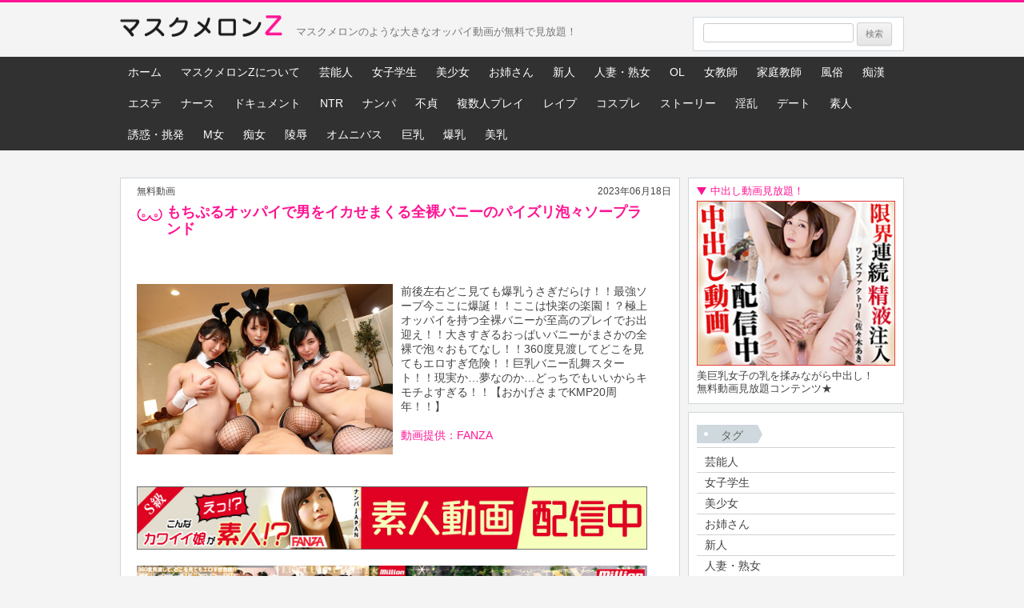

--- FILE ---
content_type: text/html; charset=UTF-8
request_url: https://www.maskmelon.com/movie/mkmp00497/
body_size: 11613
content:
<!DOCTYPE html>
<!--[if IE 7]>
<html class="ie ie7" dir="ltr" lang="ja" prefix="og: https://ogp.me/ns#">
<![endif]-->
<!--[if IE 8]>
<html class="ie ie8" dir="ltr" lang="ja" prefix="og: https://ogp.me/ns#">
<![endif]-->
<!--[if !(IE 7) & !(IE 8)]><!-->
<html dir="ltr" lang="ja" prefix="og: https://ogp.me/ns#">
<!--<![endif]-->
<head>
<meta charset="UTF-8" />
<meta name="viewport" content="width=device-width" />
<title>もちぷるオッパイで男をイカせまくる全裸バニーのパイズリ泡々ソープランド | 巨乳 動画 無料配信のマスクメロンZ</title>
<!-- Global site tag (gtag.js) - Google Analytics -->
<script async src="https://www.googletagmanager.com/gtag/js?id=UA-120218283-1"></script>
<script>
  window.dataLayer = window.dataLayer || [];
  function gtag(){dataLayer.push(arguments);}
  gtag('js', new Date());

  gtag('config', 'UA-120218283-1');
</script>
<link rel="profile" href="http://gmpg.org/xfn/11" />
<link rel="pingback" href="https://www.maskmelon.com/xmlrpc.php" />
<!--[if lt IE 9]>
<script src="https://www.maskmelon.com/wp-content/themes/twentytwelve/js/html5.js" type="text/javascript"></script>
<![endif]-->

		<!-- All in One SEO 4.9.3 - aioseo.com -->
	<meta name="robots" content="max-image-preview:large" />
	<link rel="canonical" href="https://www.maskmelon.com/movie/mkmp00497/" />
	<meta name="generator" content="All in One SEO (AIOSEO) 4.9.3" />
		<meta property="og:locale" content="ja_JP" />
		<meta property="og:site_name" content="巨乳 動画 無料配信のマスクメロンZ | マスクメロンのような大きなオッパイ動画が無料で見放題！" />
		<meta property="og:type" content="article" />
		<meta property="og:title" content="もちぷるオッパイで男をイカせまくる全裸バニーのパイズリ泡々ソープランド | 巨乳 動画 無料配信のマスクメロンZ" />
		<meta property="og:url" content="https://www.maskmelon.com/movie/mkmp00497/" />
		<meta property="article:published_time" content="2023-06-18T01:00:39+00:00" />
		<meta property="article:modified_time" content="2023-06-10T08:44:12+00:00" />
		<meta name="twitter:card" content="summary_large_image" />
		<meta name="twitter:title" content="もちぷるオッパイで男をイカせまくる全裸バニーのパイズリ泡々ソープランド | 巨乳 動画 無料配信のマスクメロンZ" />
		<script type="application/ld+json" class="aioseo-schema">
			{"@context":"https:\/\/schema.org","@graph":[{"@type":"BreadcrumbList","@id":"https:\/\/www.maskmelon.com\/movie\/mkmp00497\/#breadcrumblist","itemListElement":[{"@type":"ListItem","@id":"https:\/\/www.maskmelon.com#listItem","position":1,"name":"\u5bb6","item":"https:\/\/www.maskmelon.com","nextItem":{"@type":"ListItem","@id":"https:\/\/www.maskmelon.com\/movie\/#listItem","name":"\u52d5\u753b\u7d39\u4ecb"}},{"@type":"ListItem","@id":"https:\/\/www.maskmelon.com\/movie\/#listItem","position":2,"name":"\u52d5\u753b\u7d39\u4ecb","item":"https:\/\/www.maskmelon.com\/movie\/","nextItem":{"@type":"ListItem","@id":"https:\/\/www.maskmelon.com\/movie_tag\/%e9%a2%a8%e4%bf%97\/#listItem","name":"\u98a8\u4fd7"},"previousItem":{"@type":"ListItem","@id":"https:\/\/www.maskmelon.com#listItem","name":"\u5bb6"}},{"@type":"ListItem","@id":"https:\/\/www.maskmelon.com\/movie_tag\/%e9%a2%a8%e4%bf%97\/#listItem","position":3,"name":"\u98a8\u4fd7","item":"https:\/\/www.maskmelon.com\/movie_tag\/%e9%a2%a8%e4%bf%97\/","nextItem":{"@type":"ListItem","@id":"https:\/\/www.maskmelon.com\/movie\/mkmp00497\/#listItem","name":"\u3082\u3061\u3077\u308b\u30aa\u30c3\u30d1\u30a4\u3067\u7537\u3092\u30a4\u30ab\u305b\u307e\u304f\u308b\u5168\u88f8\u30d0\u30cb\u30fc\u306e\u30d1\u30a4\u30ba\u30ea\u6ce1\u3005\u30bd\u30fc\u30d7\u30e9\u30f3\u30c9"},"previousItem":{"@type":"ListItem","@id":"https:\/\/www.maskmelon.com\/movie\/#listItem","name":"\u52d5\u753b\u7d39\u4ecb"}},{"@type":"ListItem","@id":"https:\/\/www.maskmelon.com\/movie\/mkmp00497\/#listItem","position":4,"name":"\u3082\u3061\u3077\u308b\u30aa\u30c3\u30d1\u30a4\u3067\u7537\u3092\u30a4\u30ab\u305b\u307e\u304f\u308b\u5168\u88f8\u30d0\u30cb\u30fc\u306e\u30d1\u30a4\u30ba\u30ea\u6ce1\u3005\u30bd\u30fc\u30d7\u30e9\u30f3\u30c9","previousItem":{"@type":"ListItem","@id":"https:\/\/www.maskmelon.com\/movie_tag\/%e9%a2%a8%e4%bf%97\/#listItem","name":"\u98a8\u4fd7"}}]},{"@type":"Organization","@id":"https:\/\/www.maskmelon.com\/#organization","name":"\u5de8\u4e73 \u52d5\u753b \u7121\u6599\u914d\u4fe1\u306e\u30de\u30b9\u30af\u30e1\u30ed\u30f3Z","description":"\u30de\u30b9\u30af\u30e1\u30ed\u30f3\u306e\u3088\u3046\u306a\u5927\u304d\u306a\u30aa\u30c3\u30d1\u30a4\u52d5\u753b\u304c\u7121\u6599\u3067\u898b\u653e\u984c\uff01","url":"https:\/\/www.maskmelon.com\/"},{"@type":"WebPage","@id":"https:\/\/www.maskmelon.com\/movie\/mkmp00497\/#webpage","url":"https:\/\/www.maskmelon.com\/movie\/mkmp00497\/","name":"\u3082\u3061\u3077\u308b\u30aa\u30c3\u30d1\u30a4\u3067\u7537\u3092\u30a4\u30ab\u305b\u307e\u304f\u308b\u5168\u88f8\u30d0\u30cb\u30fc\u306e\u30d1\u30a4\u30ba\u30ea\u6ce1\u3005\u30bd\u30fc\u30d7\u30e9\u30f3\u30c9 | \u5de8\u4e73 \u52d5\u753b \u7121\u6599\u914d\u4fe1\u306e\u30de\u30b9\u30af\u30e1\u30ed\u30f3Z","inLanguage":"ja","isPartOf":{"@id":"https:\/\/www.maskmelon.com\/#website"},"breadcrumb":{"@id":"https:\/\/www.maskmelon.com\/movie\/mkmp00497\/#breadcrumblist"},"image":{"@type":"ImageObject","url":"https:\/\/www.maskmelon.com\/wp-content\/uploads\/2023\/06\/mkmp00497jp-17.jpg","@id":"https:\/\/www.maskmelon.com\/movie\/mkmp00497\/#mainImage","width":800,"height":533},"primaryImageOfPage":{"@id":"https:\/\/www.maskmelon.com\/movie\/mkmp00497\/#mainImage"},"datePublished":"2023-06-18T10:00:39+09:00","dateModified":"2023-06-10T17:44:12+09:00"},{"@type":"WebSite","@id":"https:\/\/www.maskmelon.com\/#website","url":"https:\/\/www.maskmelon.com\/","name":"\u5de8\u4e73 \u52d5\u753b \u7121\u6599\u914d\u4fe1\u306e\u30de\u30b9\u30af\u30e1\u30ed\u30f3Z","description":"\u30de\u30b9\u30af\u30e1\u30ed\u30f3\u306e\u3088\u3046\u306a\u5927\u304d\u306a\u30aa\u30c3\u30d1\u30a4\u52d5\u753b\u304c\u7121\u6599\u3067\u898b\u653e\u984c\uff01","inLanguage":"ja","publisher":{"@id":"https:\/\/www.maskmelon.com\/#organization"}}]}
		</script>
		<!-- All in One SEO -->

<link rel="alternate" type="application/rss+xml" title="巨乳 動画 無料配信のマスクメロンZ &raquo; フィード" href="https://www.maskmelon.com/feed/" />
<link rel="alternate" type="application/rss+xml" title="巨乳 動画 無料配信のマスクメロンZ &raquo; コメントフィード" href="https://www.maskmelon.com/comments/feed/" />
<link rel="alternate" title="oEmbed (JSON)" type="application/json+oembed" href="https://www.maskmelon.com/wp-json/oembed/1.0/embed?url=https%3A%2F%2Fwww.maskmelon.com%2Fmovie%2Fmkmp00497%2F" />
<link rel="alternate" title="oEmbed (XML)" type="text/xml+oembed" href="https://www.maskmelon.com/wp-json/oembed/1.0/embed?url=https%3A%2F%2Fwww.maskmelon.com%2Fmovie%2Fmkmp00497%2F&#038;format=xml" />
<style id='wp-img-auto-sizes-contain-inline-css' type='text/css'>
img:is([sizes=auto i],[sizes^="auto," i]){contain-intrinsic-size:3000px 1500px}
/*# sourceURL=wp-img-auto-sizes-contain-inline-css */
</style>
<style id='wp-emoji-styles-inline-css' type='text/css'>

	img.wp-smiley, img.emoji {
		display: inline !important;
		border: none !important;
		box-shadow: none !important;
		height: 1em !important;
		width: 1em !important;
		margin: 0 0.07em !important;
		vertical-align: -0.1em !important;
		background: none !important;
		padding: 0 !important;
	}
/*# sourceURL=wp-emoji-styles-inline-css */
</style>
<style id='wp-block-library-inline-css' type='text/css'>
:root{--wp-block-synced-color:#7a00df;--wp-block-synced-color--rgb:122,0,223;--wp-bound-block-color:var(--wp-block-synced-color);--wp-editor-canvas-background:#ddd;--wp-admin-theme-color:#007cba;--wp-admin-theme-color--rgb:0,124,186;--wp-admin-theme-color-darker-10:#006ba1;--wp-admin-theme-color-darker-10--rgb:0,107,160.5;--wp-admin-theme-color-darker-20:#005a87;--wp-admin-theme-color-darker-20--rgb:0,90,135;--wp-admin-border-width-focus:2px}@media (min-resolution:192dpi){:root{--wp-admin-border-width-focus:1.5px}}.wp-element-button{cursor:pointer}:root .has-very-light-gray-background-color{background-color:#eee}:root .has-very-dark-gray-background-color{background-color:#313131}:root .has-very-light-gray-color{color:#eee}:root .has-very-dark-gray-color{color:#313131}:root .has-vivid-green-cyan-to-vivid-cyan-blue-gradient-background{background:linear-gradient(135deg,#00d084,#0693e3)}:root .has-purple-crush-gradient-background{background:linear-gradient(135deg,#34e2e4,#4721fb 50%,#ab1dfe)}:root .has-hazy-dawn-gradient-background{background:linear-gradient(135deg,#faaca8,#dad0ec)}:root .has-subdued-olive-gradient-background{background:linear-gradient(135deg,#fafae1,#67a671)}:root .has-atomic-cream-gradient-background{background:linear-gradient(135deg,#fdd79a,#004a59)}:root .has-nightshade-gradient-background{background:linear-gradient(135deg,#330968,#31cdcf)}:root .has-midnight-gradient-background{background:linear-gradient(135deg,#020381,#2874fc)}:root{--wp--preset--font-size--normal:16px;--wp--preset--font-size--huge:42px}.has-regular-font-size{font-size:1em}.has-larger-font-size{font-size:2.625em}.has-normal-font-size{font-size:var(--wp--preset--font-size--normal)}.has-huge-font-size{font-size:var(--wp--preset--font-size--huge)}.has-text-align-center{text-align:center}.has-text-align-left{text-align:left}.has-text-align-right{text-align:right}.has-fit-text{white-space:nowrap!important}#end-resizable-editor-section{display:none}.aligncenter{clear:both}.items-justified-left{justify-content:flex-start}.items-justified-center{justify-content:center}.items-justified-right{justify-content:flex-end}.items-justified-space-between{justify-content:space-between}.screen-reader-text{border:0;clip-path:inset(50%);height:1px;margin:-1px;overflow:hidden;padding:0;position:absolute;width:1px;word-wrap:normal!important}.screen-reader-text:focus{background-color:#ddd;clip-path:none;color:#444;display:block;font-size:1em;height:auto;left:5px;line-height:normal;padding:15px 23px 14px;text-decoration:none;top:5px;width:auto;z-index:100000}html :where(.has-border-color){border-style:solid}html :where([style*=border-top-color]){border-top-style:solid}html :where([style*=border-right-color]){border-right-style:solid}html :where([style*=border-bottom-color]){border-bottom-style:solid}html :where([style*=border-left-color]){border-left-style:solid}html :where([style*=border-width]){border-style:solid}html :where([style*=border-top-width]){border-top-style:solid}html :where([style*=border-right-width]){border-right-style:solid}html :where([style*=border-bottom-width]){border-bottom-style:solid}html :where([style*=border-left-width]){border-left-style:solid}html :where(img[class*=wp-image-]){height:auto;max-width:100%}:where(figure){margin:0 0 1em}html :where(.is-position-sticky){--wp-admin--admin-bar--position-offset:var(--wp-admin--admin-bar--height,0px)}@media screen and (max-width:600px){html :where(.is-position-sticky){--wp-admin--admin-bar--position-offset:0px}}

/*# sourceURL=wp-block-library-inline-css */
</style><style id='global-styles-inline-css' type='text/css'>
:root{--wp--preset--aspect-ratio--square: 1;--wp--preset--aspect-ratio--4-3: 4/3;--wp--preset--aspect-ratio--3-4: 3/4;--wp--preset--aspect-ratio--3-2: 3/2;--wp--preset--aspect-ratio--2-3: 2/3;--wp--preset--aspect-ratio--16-9: 16/9;--wp--preset--aspect-ratio--9-16: 9/16;--wp--preset--color--black: #000000;--wp--preset--color--cyan-bluish-gray: #abb8c3;--wp--preset--color--white: #fff;--wp--preset--color--pale-pink: #f78da7;--wp--preset--color--vivid-red: #cf2e2e;--wp--preset--color--luminous-vivid-orange: #ff6900;--wp--preset--color--luminous-vivid-amber: #fcb900;--wp--preset--color--light-green-cyan: #7bdcb5;--wp--preset--color--vivid-green-cyan: #00d084;--wp--preset--color--pale-cyan-blue: #8ed1fc;--wp--preset--color--vivid-cyan-blue: #0693e3;--wp--preset--color--vivid-purple: #9b51e0;--wp--preset--color--blue: #21759b;--wp--preset--color--dark-gray: #444;--wp--preset--color--medium-gray: #9f9f9f;--wp--preset--color--light-gray: #e6e6e6;--wp--preset--gradient--vivid-cyan-blue-to-vivid-purple: linear-gradient(135deg,rgb(6,147,227) 0%,rgb(155,81,224) 100%);--wp--preset--gradient--light-green-cyan-to-vivid-green-cyan: linear-gradient(135deg,rgb(122,220,180) 0%,rgb(0,208,130) 100%);--wp--preset--gradient--luminous-vivid-amber-to-luminous-vivid-orange: linear-gradient(135deg,rgb(252,185,0) 0%,rgb(255,105,0) 100%);--wp--preset--gradient--luminous-vivid-orange-to-vivid-red: linear-gradient(135deg,rgb(255,105,0) 0%,rgb(207,46,46) 100%);--wp--preset--gradient--very-light-gray-to-cyan-bluish-gray: linear-gradient(135deg,rgb(238,238,238) 0%,rgb(169,184,195) 100%);--wp--preset--gradient--cool-to-warm-spectrum: linear-gradient(135deg,rgb(74,234,220) 0%,rgb(151,120,209) 20%,rgb(207,42,186) 40%,rgb(238,44,130) 60%,rgb(251,105,98) 80%,rgb(254,248,76) 100%);--wp--preset--gradient--blush-light-purple: linear-gradient(135deg,rgb(255,206,236) 0%,rgb(152,150,240) 100%);--wp--preset--gradient--blush-bordeaux: linear-gradient(135deg,rgb(254,205,165) 0%,rgb(254,45,45) 50%,rgb(107,0,62) 100%);--wp--preset--gradient--luminous-dusk: linear-gradient(135deg,rgb(255,203,112) 0%,rgb(199,81,192) 50%,rgb(65,88,208) 100%);--wp--preset--gradient--pale-ocean: linear-gradient(135deg,rgb(255,245,203) 0%,rgb(182,227,212) 50%,rgb(51,167,181) 100%);--wp--preset--gradient--electric-grass: linear-gradient(135deg,rgb(202,248,128) 0%,rgb(113,206,126) 100%);--wp--preset--gradient--midnight: linear-gradient(135deg,rgb(2,3,129) 0%,rgb(40,116,252) 100%);--wp--preset--font-size--small: 13px;--wp--preset--font-size--medium: 20px;--wp--preset--font-size--large: 36px;--wp--preset--font-size--x-large: 42px;--wp--preset--spacing--20: 0.44rem;--wp--preset--spacing--30: 0.67rem;--wp--preset--spacing--40: 1rem;--wp--preset--spacing--50: 1.5rem;--wp--preset--spacing--60: 2.25rem;--wp--preset--spacing--70: 3.38rem;--wp--preset--spacing--80: 5.06rem;--wp--preset--shadow--natural: 6px 6px 9px rgba(0, 0, 0, 0.2);--wp--preset--shadow--deep: 12px 12px 50px rgba(0, 0, 0, 0.4);--wp--preset--shadow--sharp: 6px 6px 0px rgba(0, 0, 0, 0.2);--wp--preset--shadow--outlined: 6px 6px 0px -3px rgb(255, 255, 255), 6px 6px rgb(0, 0, 0);--wp--preset--shadow--crisp: 6px 6px 0px rgb(0, 0, 0);}:where(.is-layout-flex){gap: 0.5em;}:where(.is-layout-grid){gap: 0.5em;}body .is-layout-flex{display: flex;}.is-layout-flex{flex-wrap: wrap;align-items: center;}.is-layout-flex > :is(*, div){margin: 0;}body .is-layout-grid{display: grid;}.is-layout-grid > :is(*, div){margin: 0;}:where(.wp-block-columns.is-layout-flex){gap: 2em;}:where(.wp-block-columns.is-layout-grid){gap: 2em;}:where(.wp-block-post-template.is-layout-flex){gap: 1.25em;}:where(.wp-block-post-template.is-layout-grid){gap: 1.25em;}.has-black-color{color: var(--wp--preset--color--black) !important;}.has-cyan-bluish-gray-color{color: var(--wp--preset--color--cyan-bluish-gray) !important;}.has-white-color{color: var(--wp--preset--color--white) !important;}.has-pale-pink-color{color: var(--wp--preset--color--pale-pink) !important;}.has-vivid-red-color{color: var(--wp--preset--color--vivid-red) !important;}.has-luminous-vivid-orange-color{color: var(--wp--preset--color--luminous-vivid-orange) !important;}.has-luminous-vivid-amber-color{color: var(--wp--preset--color--luminous-vivid-amber) !important;}.has-light-green-cyan-color{color: var(--wp--preset--color--light-green-cyan) !important;}.has-vivid-green-cyan-color{color: var(--wp--preset--color--vivid-green-cyan) !important;}.has-pale-cyan-blue-color{color: var(--wp--preset--color--pale-cyan-blue) !important;}.has-vivid-cyan-blue-color{color: var(--wp--preset--color--vivid-cyan-blue) !important;}.has-vivid-purple-color{color: var(--wp--preset--color--vivid-purple) !important;}.has-black-background-color{background-color: var(--wp--preset--color--black) !important;}.has-cyan-bluish-gray-background-color{background-color: var(--wp--preset--color--cyan-bluish-gray) !important;}.has-white-background-color{background-color: var(--wp--preset--color--white) !important;}.has-pale-pink-background-color{background-color: var(--wp--preset--color--pale-pink) !important;}.has-vivid-red-background-color{background-color: var(--wp--preset--color--vivid-red) !important;}.has-luminous-vivid-orange-background-color{background-color: var(--wp--preset--color--luminous-vivid-orange) !important;}.has-luminous-vivid-amber-background-color{background-color: var(--wp--preset--color--luminous-vivid-amber) !important;}.has-light-green-cyan-background-color{background-color: var(--wp--preset--color--light-green-cyan) !important;}.has-vivid-green-cyan-background-color{background-color: var(--wp--preset--color--vivid-green-cyan) !important;}.has-pale-cyan-blue-background-color{background-color: var(--wp--preset--color--pale-cyan-blue) !important;}.has-vivid-cyan-blue-background-color{background-color: var(--wp--preset--color--vivid-cyan-blue) !important;}.has-vivid-purple-background-color{background-color: var(--wp--preset--color--vivid-purple) !important;}.has-black-border-color{border-color: var(--wp--preset--color--black) !important;}.has-cyan-bluish-gray-border-color{border-color: var(--wp--preset--color--cyan-bluish-gray) !important;}.has-white-border-color{border-color: var(--wp--preset--color--white) !important;}.has-pale-pink-border-color{border-color: var(--wp--preset--color--pale-pink) !important;}.has-vivid-red-border-color{border-color: var(--wp--preset--color--vivid-red) !important;}.has-luminous-vivid-orange-border-color{border-color: var(--wp--preset--color--luminous-vivid-orange) !important;}.has-luminous-vivid-amber-border-color{border-color: var(--wp--preset--color--luminous-vivid-amber) !important;}.has-light-green-cyan-border-color{border-color: var(--wp--preset--color--light-green-cyan) !important;}.has-vivid-green-cyan-border-color{border-color: var(--wp--preset--color--vivid-green-cyan) !important;}.has-pale-cyan-blue-border-color{border-color: var(--wp--preset--color--pale-cyan-blue) !important;}.has-vivid-cyan-blue-border-color{border-color: var(--wp--preset--color--vivid-cyan-blue) !important;}.has-vivid-purple-border-color{border-color: var(--wp--preset--color--vivid-purple) !important;}.has-vivid-cyan-blue-to-vivid-purple-gradient-background{background: var(--wp--preset--gradient--vivid-cyan-blue-to-vivid-purple) !important;}.has-light-green-cyan-to-vivid-green-cyan-gradient-background{background: var(--wp--preset--gradient--light-green-cyan-to-vivid-green-cyan) !important;}.has-luminous-vivid-amber-to-luminous-vivid-orange-gradient-background{background: var(--wp--preset--gradient--luminous-vivid-amber-to-luminous-vivid-orange) !important;}.has-luminous-vivid-orange-to-vivid-red-gradient-background{background: var(--wp--preset--gradient--luminous-vivid-orange-to-vivid-red) !important;}.has-very-light-gray-to-cyan-bluish-gray-gradient-background{background: var(--wp--preset--gradient--very-light-gray-to-cyan-bluish-gray) !important;}.has-cool-to-warm-spectrum-gradient-background{background: var(--wp--preset--gradient--cool-to-warm-spectrum) !important;}.has-blush-light-purple-gradient-background{background: var(--wp--preset--gradient--blush-light-purple) !important;}.has-blush-bordeaux-gradient-background{background: var(--wp--preset--gradient--blush-bordeaux) !important;}.has-luminous-dusk-gradient-background{background: var(--wp--preset--gradient--luminous-dusk) !important;}.has-pale-ocean-gradient-background{background: var(--wp--preset--gradient--pale-ocean) !important;}.has-electric-grass-gradient-background{background: var(--wp--preset--gradient--electric-grass) !important;}.has-midnight-gradient-background{background: var(--wp--preset--gradient--midnight) !important;}.has-small-font-size{font-size: var(--wp--preset--font-size--small) !important;}.has-medium-font-size{font-size: var(--wp--preset--font-size--medium) !important;}.has-large-font-size{font-size: var(--wp--preset--font-size--large) !important;}.has-x-large-font-size{font-size: var(--wp--preset--font-size--x-large) !important;}
/*# sourceURL=global-styles-inline-css */
</style>

<style id='classic-theme-styles-inline-css' type='text/css'>
/*! This file is auto-generated */
.wp-block-button__link{color:#fff;background-color:#32373c;border-radius:9999px;box-shadow:none;text-decoration:none;padding:calc(.667em + 2px) calc(1.333em + 2px);font-size:1.125em}.wp-block-file__button{background:#32373c;color:#fff;text-decoration:none}
/*# sourceURL=/wp-includes/css/classic-themes.min.css */
</style>
<link rel='stylesheet' id='related-posts-by-taxonomy-css' href='https://www.maskmelon.com/wp-content/plugins/related-posts-by-taxonomy/includes/assets/css/styles.css?ver=6.9' type='text/css' media='all' />
<link rel='stylesheet' id='parent-style-css' href='https://www.maskmelon.com/wp-content/themes/twentytwelve/style.css?ver=6.9' type='text/css' media='all' />
<link rel='stylesheet' id='twentytwelve-style-css' href='https://www.maskmelon.com/wp-content/themes/twentytwelve_child/style.css?ver=20231107' type='text/css' media='all' />
<link rel='stylesheet' id='twentytwelve-block-style-css' href='https://www.maskmelon.com/wp-content/themes/twentytwelve/css/blocks.css?ver=20230213' type='text/css' media='all' />
<link rel='stylesheet' id='wp-pagenavi-css' href='https://www.maskmelon.com/wp-content/plugins/wp-pagenavi/pagenavi-css.css?ver=2.70' type='text/css' media='all' />
<script type="text/javascript" src="https://www.maskmelon.com/wp-includes/js/jquery/jquery.min.js?ver=3.7.1" id="jquery-core-js"></script>
<script type="text/javascript" src="https://www.maskmelon.com/wp-includes/js/jquery/jquery-migrate.min.js?ver=3.4.1" id="jquery-migrate-js"></script>
<script type="text/javascript" src="https://www.maskmelon.com/wp-content/themes/twentytwelve/js/navigation.js?ver=20141205" id="twentytwelve-navigation-js" defer="defer" data-wp-strategy="defer"></script>
<link rel="https://api.w.org/" href="https://www.maskmelon.com/wp-json/" /><link rel="EditURI" type="application/rsd+xml" title="RSD" href="https://www.maskmelon.com/xmlrpc.php?rsd" />
<meta name="generator" content="WordPress 6.9" />
<link rel='shortlink' href='https://www.maskmelon.com/?p=19738' />
</head>

<body class="wp-singular movie-template-default single single-movie postid-19738 wp-embed-responsive wp-theme-twentytwelve wp-child-theme-twentytwelve_child single-author">
<div id="page" class="hfeed site">
	<header id="masthead" class="site-header" role="banner">
		<hgroup>
			<h1 class="site-title"><a href="https://www.maskmelon.com/" title="巨乳 動画 無料配信のマスクメロンZ" rel="home"><img src="https://www.maskmelon.com/wp-content/uploads/2018/07/logo01.png" alt="巨乳 動画 無料配信のマスクメロンZ"></a></h1>
			<h2 class="site-description">マスクメロンのような大きなオッパイ動画が無料で見放題！</h2>
			<div class="searchbox-nav clearfix"><form role="search" method="get" id="searchform" class="searchform" action="https://www.maskmelon.com/">
				<div>
					<label class="screen-reader-text" for="s">検索:</label>
					<input type="text" value="" name="s" id="s" />
					<input type="submit" id="searchsubmit" value="検索" />
				</div>
			</form></div>
		</hgroup>
		
		<nav id="site-navigation" class="main-navigation" role="navigation">
			<button class="menu-toggle">menu</button>
			<a class="assistive-text" href="#content" title="コンテンツへスキップ">コンテンツへスキップ</a>
			<div class="menu-menu-1-container"><ul id="menu-menu-1" class="nav-menu"><li id="menu-item-18222" class="menu-item menu-item-type-custom menu-item-object-custom menu-item-home menu-item-18222"><a href="https://www.maskmelon.com/">ホーム</a></li>
<li id="menu-item-18223" class="menu-item menu-item-type-post_type menu-item-object-page menu-item-18223"><a href="https://www.maskmelon.com/about/">マスクメロンZについて</a></li>
<li id="menu-item-18483" class="menu-item menu-item-type-taxonomy menu-item-object-movie_tag menu-item-18483"><a href="https://www.maskmelon.com/movie_tag/%e8%8a%b8%e8%83%bd%e4%ba%ba/">芸能人</a></li>
<li id="menu-item-18484" class="menu-item menu-item-type-taxonomy menu-item-object-movie_tag menu-item-18484"><a href="https://www.maskmelon.com/movie_tag/%e5%a5%b3%e5%ad%90%e5%ad%a6%e7%94%9f/">女子学生</a></li>
<li id="menu-item-18485" class="menu-item menu-item-type-taxonomy menu-item-object-movie_tag menu-item-18485"><a href="https://www.maskmelon.com/movie_tag/%e7%be%8e%e5%b0%91%e5%a5%b3/">美少女</a></li>
<li id="menu-item-18486" class="menu-item menu-item-type-taxonomy menu-item-object-movie_tag menu-item-18486"><a href="https://www.maskmelon.com/movie_tag/%e3%81%8a%e5%a7%89%e3%81%95%e3%82%93/">お姉さん</a></li>
<li id="menu-item-18487" class="menu-item menu-item-type-taxonomy menu-item-object-movie_tag menu-item-18487"><a href="https://www.maskmelon.com/movie_tag/%e6%96%b0%e4%ba%ba/">新人</a></li>
<li id="menu-item-18488" class="menu-item menu-item-type-taxonomy menu-item-object-movie_tag menu-item-18488"><a href="https://www.maskmelon.com/movie_tag/%e4%ba%ba%e5%a6%bb/">人妻・熟女</a></li>
<li id="menu-item-18489" class="menu-item menu-item-type-taxonomy menu-item-object-movie_tag menu-item-18489"><a href="https://www.maskmelon.com/movie_tag/ol/">OL</a></li>
<li id="menu-item-18490" class="menu-item menu-item-type-taxonomy menu-item-object-movie_tag menu-item-18490"><a href="https://www.maskmelon.com/movie_tag/%e5%a5%b3%e6%95%99%e5%b8%ab/">女教師</a></li>
<li id="menu-item-18491" class="menu-item menu-item-type-taxonomy menu-item-object-movie_tag menu-item-18491"><a href="https://www.maskmelon.com/movie_tag/%e5%ae%b6%e5%ba%ad%e6%95%99%e5%b8%ab/">家庭教師</a></li>
<li id="menu-item-18492" class="menu-item menu-item-type-taxonomy menu-item-object-movie_tag current-movie-ancestor current-menu-parent current-movie-parent menu-item-18492"><a href="https://www.maskmelon.com/movie_tag/%e9%a2%a8%e4%bf%97/">風俗</a></li>
<li id="menu-item-19840" class="menu-item menu-item-type-taxonomy menu-item-object-movie_tag menu-item-19840"><a href="https://www.maskmelon.com/movie_tag/%e7%97%b4%e6%bc%a2/">痴漢</a></li>
<li id="menu-item-18493" class="menu-item menu-item-type-taxonomy menu-item-object-movie_tag menu-item-18493"><a href="https://www.maskmelon.com/movie_tag/%e3%82%a8%e3%82%b9%e3%83%86/">エステ</a></li>
<li id="menu-item-18494" class="menu-item menu-item-type-taxonomy menu-item-object-movie_tag menu-item-18494"><a href="https://www.maskmelon.com/movie_tag/%e3%83%8a%e3%83%bc%e3%82%b9/">ナース</a></li>
<li id="menu-item-18495" class="menu-item menu-item-type-taxonomy menu-item-object-movie_tag menu-item-18495"><a href="https://www.maskmelon.com/movie_tag/%e3%83%89%e3%82%ad%e3%83%a5%e3%83%a1%e3%83%b3%e3%83%88/">ドキュメント</a></li>
<li id="menu-item-18496" class="menu-item menu-item-type-taxonomy menu-item-object-movie_tag menu-item-18496"><a href="https://www.maskmelon.com/movie_tag/ntr/">NTR</a></li>
<li id="menu-item-18497" class="menu-item menu-item-type-taxonomy menu-item-object-movie_tag menu-item-18497"><a href="https://www.maskmelon.com/movie_tag/%e3%83%8a%e3%83%b3%e3%83%91/">ナンパ</a></li>
<li id="menu-item-18498" class="menu-item menu-item-type-taxonomy menu-item-object-movie_tag menu-item-18498"><a href="https://www.maskmelon.com/movie_tag/%e4%b8%8d%e8%b2%9e/">不貞</a></li>
<li id="menu-item-18499" class="menu-item menu-item-type-taxonomy menu-item-object-movie_tag current-movie-ancestor current-menu-parent current-movie-parent menu-item-18499"><a href="https://www.maskmelon.com/movie_tag/%e8%a4%87%e6%95%b0%e3%83%97%e3%83%ac%e3%82%a4/">複数人プレイ</a></li>
<li id="menu-item-18500" class="menu-item menu-item-type-taxonomy menu-item-object-movie_tag menu-item-18500"><a href="https://www.maskmelon.com/movie_tag/%e3%83%ac%e3%82%a4%e3%83%97/">レイプ</a></li>
<li id="menu-item-18501" class="menu-item menu-item-type-taxonomy menu-item-object-movie_tag menu-item-18501"><a href="https://www.maskmelon.com/movie_tag/%e3%82%b3%e3%82%b9%e3%83%97%e3%83%ac/">コスプレ</a></li>
<li id="menu-item-18502" class="menu-item menu-item-type-taxonomy menu-item-object-movie_tag menu-item-18502"><a href="https://www.maskmelon.com/movie_tag/%e3%82%b9%e3%83%88%e3%83%bc%e3%83%aa%e3%83%bc/">ストーリー</a></li>
<li id="menu-item-18503" class="menu-item menu-item-type-taxonomy menu-item-object-movie_tag menu-item-18503"><a href="https://www.maskmelon.com/movie_tag/%e6%b7%ab%e4%b9%b1/">淫乱</a></li>
<li id="menu-item-18504" class="menu-item menu-item-type-taxonomy menu-item-object-movie_tag menu-item-18504"><a href="https://www.maskmelon.com/movie_tag/%e3%83%87%e3%83%bc%e3%83%88/">デート</a></li>
<li id="menu-item-18505" class="menu-item menu-item-type-taxonomy menu-item-object-movie_tag menu-item-18505"><a href="https://www.maskmelon.com/movie_tag/shiroto/">素人</a></li>
<li id="menu-item-18506" class="menu-item menu-item-type-taxonomy menu-item-object-movie_tag menu-item-18506"><a href="https://www.maskmelon.com/movie_tag/%e8%aa%98%e6%83%91/">誘惑・挑発</a></li>
<li id="menu-item-18507" class="menu-item menu-item-type-taxonomy menu-item-object-movie_tag menu-item-18507"><a href="https://www.maskmelon.com/movie_tag/m%e5%a5%b3/">M女</a></li>
<li id="menu-item-18508" class="menu-item menu-item-type-taxonomy menu-item-object-movie_tag menu-item-18508"><a href="https://www.maskmelon.com/movie_tag/%e7%97%b4%e5%a5%b3/">痴女</a></li>
<li id="menu-item-18509" class="menu-item menu-item-type-taxonomy menu-item-object-movie_tag menu-item-18509"><a href="https://www.maskmelon.com/movie_tag/%e9%99%b5%e8%be%b1/">陵辱</a></li>
<li id="menu-item-18510" class="menu-item menu-item-type-taxonomy menu-item-object-movie_tag menu-item-18510"><a href="https://www.maskmelon.com/movie_tag/%e3%82%aa%e3%83%a0%e3%83%8b%e3%83%90%e3%82%b9/">オムニバス</a></li>
<li id="menu-item-18511" class="menu-item menu-item-type-taxonomy menu-item-object-movie_tag current-movie-ancestor current-menu-parent current-movie-parent menu-item-18511"><a href="https://www.maskmelon.com/movie_tag/kyonyu/">巨乳</a></li>
<li id="menu-item-18512" class="menu-item menu-item-type-taxonomy menu-item-object-movie_tag menu-item-18512"><a href="https://www.maskmelon.com/movie_tag/bakunyu/">爆乳</a></li>
<li id="menu-item-18513" class="menu-item menu-item-type-taxonomy menu-item-object-movie_tag menu-item-18513"><a href="https://www.maskmelon.com/movie_tag/binyu/">美乳</a></li>
</ul></div>		</nav><!-- #site-navigation -->

			</header><!-- #masthead -->

	<div id="main" class="wrapper">

	<div id="primary" class="site-content">
		<div id="content" role="main">

			
				
	<article id="post-19738" class="post-19738 movie type-movie status-publish has-post-thumbnail hentry movie_tag-29 movie_tag-50 movie_tag-kyonyu ninki_movie-ninki">
		
		<div class="movieContbox">
		
				
		
		
		<p class="mo-free">無料動画</p>
		<p class="mo-data">2023年06月18日</p>
		
		<header class="entry-header">

						<h1 class="entry-title">もちぷるオッパイで男をイカせまくる全裸バニーのパイズリ泡々ソープランド</h1>
					</header><!-- .entry-header -->
		
		
		<div class="adBox aB01"><a href="http://www.dmm.co.jp/digital/videoa/maskmelonz-001" target="_blank"><img src=""></a></div>
		
		<div class="thumbBox clearfix">
		<img src="https://www.maskmelon.com/wp-content/uploads/2023/06/mkmp00497jp-17.jpg" alt="もちぷるオッパイで男をイカせまくる全裸バニーのパイズリ泡々ソープランド" class="mo-thumbnail">
		<p class="mo-text01">前後左右どこ見ても爆乳うさぎだらけ！！最強ソープ今ここに爆誕！！ここは快楽の楽園！？極上オッパイを持つ全裸バニーが至高のプレイでお出迎え！！大きすぎるおっぱいバニーがまさかの全裸で泡々おもてなし！！360度見渡してどこを見てもエロすぎ危険！！巨乳バニー乱舞スタート！！現実か…夢なのか…どっちでもいいからキモチよすぎる！！【おかげさまでKMP20周年！！】</p>
		<p class="mo-text02"><a href="https://www.dmm.co.jp/digital/videoa/-/detail/=/cid=mkmp00497/?i3_ref=search&amp;i3_ord=1maskmelonz-001" target="_blank">動画提供：FANZA</a></p>
		</div>
		
		<div class="mo-linkTag"></div>
		
		
		
		<div class="adBox aB02"><a href="http://www.dmm.co.jp/digital/videoc/maskmelonz-001" target="_blank"><img src="https://www.maskmelon.com/wp-content/uploads/2018/11/shiroto.jpg"></a></div>
		
		<div class="mo-package"><a href="https://www.dmm.co.jp/digital/videoa/-/detail/=/cid=mkmp00497/?i3_ref=search&amp;i3_ord=1maskmelonz-001" target="_blank"><img src="https://www.maskmelon.com/wp-content/uploads/2023/06/mkmp00497pl.jpg" alt="もちぷるオッパイで男をイカせまくる全裸バニーのパイズリ泡々ソープランド"><p><span>動画前編を見る</span></p></a></div>
		
		<div class="adBox aB03"><a href="http://www.dmm.co.jp/digital/videoa/-/list/=/article=keyword/id=2001/sort=saleranking_asc/maskmelonz-001" target="_blank"><img src="https://www.maskmelon.com/wp-content/uploads/2018/07/banner01_640_90.jpg"></a></div>
		
		</div><!-- movieContbox -->
		
		
		<div class="rpbt_shortcode">

<style type="text/css">
			#rpbt-related-gallery-1 {
				margin: auto;
			}
			#rpbt-related-gallery-1 .gallery-item {
				float: left;
				margin-top: 10px;
				text-align: center;
				width: 50%;
			}
			#rpbt-related-gallery-1 img {
				border: 2px solid #cfcfcf;
			}
			#rpbt-related-gallery-1 .gallery-caption {
				margin-left: 0;
			}
			/* see gallery_shortcode() in wp-includes/media.php */
		</style>
		<div id='rpbt-related-gallery-1' class='gallery related-gallery related-galleryid-19738 gallery-columns-2 gallery-size-post_400_269_thumbnail'><dl class='gallery-item' role='figure' aria-label='初めての全裸わ○せつスポーツテスト 神木麗'>
			<dt class='gallery-icon portrait'>
				<a href='https://www.maskmelon.com/movie/1start00443/'><img width="400" height="269" src="https://www.maskmelon.com/wp-content/uploads/2026/01/1start00443jp-20-400x269.webp" class="attachment-post_400_269_thumbnail size-post_400_269_thumbnail" alt="" aria-describedby="rpbt-related-gallery-1-23583" decoding="async" fetchpriority="high" /></a>
			</dt>
				<dd class='wp-caption-text gallery-caption' id='rpbt-related-gallery-1-23583'>
				初めての全裸わ○せつスポーツテスト 神木麗
				</dd></dl><dl class='gallery-item' role='figure' aria-label='≪客との乱交動画≫ アフター先のホテルで待ち伏せていた性欲滾るキモ太客達に美巨乳ボディを乱雑に廻され不同意性交姦！！ 一晩肉便器になったラウンジ嬢 千咲ちな'>
			<dt class='gallery-icon landscape'>
				<a href='https://www.maskmelon.com/movie/ebwh00269/'><img width="400" height="269" src="https://www.maskmelon.com/wp-content/uploads/2025/11/ebwh00269jp-2-400x269.webp" class="attachment-post_400_269_thumbnail size-post_400_269_thumbnail" alt="" aria-describedby="rpbt-related-gallery-1-23378" decoding="async" srcset="https://www.maskmelon.com/wp-content/uploads/2025/11/ebwh00269jp-2-400x269.webp 400w, https://www.maskmelon.com/wp-content/uploads/2025/11/ebwh00269jp-2-640x430.webp 640w" sizes="(max-width: 400px) 100vw, 400px" /></a>
			</dt>
				<dd class='wp-caption-text gallery-caption' id='rpbt-related-gallery-1-23378'>
				≪客との乱交動画≫ アフター先のホテルで待ち伏せていた性欲滾るキモ太客達に美巨乳ボディを乱雑に廻され不同意性交姦！！ 一晩肉便器になったラウンジ嬢 千咲ちな
				</dd></dl><br style="clear: both" />
		</div>
</div>		
		
		

	
	</article><!-- #post -->

			
		</div><!-- #content -->
	</div><!-- #primary -->


			<div id="secondary" class="widget-area" role="complementary">
			<aside id="custom_html-2" class="widget_text widget widget_custom_html"><div class="textwidget custom-html-widget"><div class="adBoxRight">
<p class="aBR-title">中出し動画見放題！</p>
<div class="aBR-img"><a href="http://www.dmm.co.jp/digital/videoa/-/list/=/article=keyword/id=5001/sort=saleranking_asc/maskmelonz-001" target="_blank"><img src="https://www.maskmelon.com/wp-content/uploads/2018/07/banner01_250_208.jpg"></a></div>
<p class="aBR-text">美巨乳女子の乳を揉みながら中出し！<br />
無料動画見放題コンテンツ★</p>
</div></div></aside><aside id="custom_html-3" class="widget_text widget widget_custom_html"><h3 class="widget-title">タグ</h3><div class="textwidget custom-html-widget"><ul class="side-tag">
<li><a href="https://www.maskmelon.com/movie_tag/%e8%8a%b8%e8%83%bd%e4%ba%ba/">芸能人</a></li><li><a href="https://www.maskmelon.com/movie_tag/%e5%a5%b3%e5%ad%90%e5%ad%a6%e7%94%9f/">女子学生</a></li><li><a href="https://www.maskmelon.com/movie_tag/%e7%be%8e%e5%b0%91%e5%a5%b3/">美少女</a></li><li><a href="https://www.maskmelon.com/movie_tag/%e3%81%8a%e5%a7%89%e3%81%95%e3%82%93/">お姉さん</a></li><li><a href="https://www.maskmelon.com/movie_tag/%e6%96%b0%e4%ba%ba/">新人</a></li><li><a href="https://www.maskmelon.com/movie_tag/%e4%ba%ba%e5%a6%bb/">人妻・熟女</a></li><li><a href="https://www.maskmelon.com/movie_tag/ol/">OL</a></li><li><a href="https://www.maskmelon.com/movie_tag/%e5%a5%b3%e6%95%99%e5%b8%ab/">女教師</a></li><li><a href="https://www.maskmelon.com/movie_tag/%e5%ae%b6%e5%ba%ad%e6%95%99%e5%b8%ab/">家庭教師</a></li><li><a href="https://www.maskmelon.com/movie_tag/%e9%a2%a8%e4%bf%97/">風俗</a></li><li><a href="https://www.maskmelon.com/movie_tag/%e7%97%b4%e6%bc%a2/">痴漢</a></li><li><a href="https://www.maskmelon.com/movie_tag/%e3%82%a8%e3%82%b9%e3%83%86/">エステ</a></li><li><a href="https://www.maskmelon.com/movie_tag/%e3%83%8a%e3%83%bc%e3%82%b9/">ナース</a></li><li><a href="https://www.maskmelon.com/movie_tag/%e3%83%89%e3%82%ad%e3%83%a5%e3%83%a1%e3%83%b3%e3%83%88/">ドキュメント</a></li><li><a href="https://www.maskmelon.com/movie_tag/ntr/">NTR</a></li><li><a href="https://www.maskmelon.com/movie_tag/%e3%83%8a%e3%83%b3%e3%83%91/">ナンパ</a></li><li><a href="https://www.maskmelon.com/movie_tag/%e4%b8%8d%e8%b2%9e/">不貞</a></li><li><a href="https://www.maskmelon.com/movie_tag/%e8%a4%87%e6%95%b0%e3%83%97%e3%83%ac%e3%82%a4/">複数人プレイ</a></li><li><a href="https://www.maskmelon.com/movie_tag/%e3%83%ac%e3%82%a4%e3%83%97/">レイプ</a></li><li><a href="https://www.maskmelon.com/movie_tag/%e3%82%b3%e3%82%b9%e3%83%97%e3%83%ac/">コスプレ</a></li><li><a href="https://www.maskmelon.com/movie_tag/%e3%82%b9%e3%83%88%e3%83%bc%e3%83%aa%e3%83%bc/">ストーリー</a></li><li><a href="https://www.maskmelon.com/movie_tag/%e6%bd%ae%e5%99%b4%e3%81%8d/">潮噴き</a></li><li><a href="https://www.maskmelon.com/movie_tag/%e6%b7%ab%e4%b9%b1/">淫乱</a></li><li><a href="https://www.maskmelon.com/movie_tag/%e3%83%87%e3%83%bc%e3%83%88/">デート</a></li><li><a href="https://www.maskmelon.com/movie_tag/shiroto/">素人</a></li><li><a href="https://www.maskmelon.com/movie_tag/%e8%aa%98%e6%83%91/">誘惑・挑発</a></li><li><a href="https://www.maskmelon.com/movie_tag/m%e5%a5%b3/">M女</a></li><li><a href="https://www.maskmelon.com/movie_tag/%e7%97%b4%e5%a5%b3/">痴女</a></li><li><a href="https://www.maskmelon.com/movie_tag/%e9%99%b5%e8%be%b1/">陵辱</a></li><li><a href="https://www.maskmelon.com/movie_tag/%e3%82%aa%e3%83%a0%e3%83%8b%e3%83%90%e3%82%b9/">オムニバス</a></li><li><a href="https://www.maskmelon.com/movie_tag/kyonyu/">巨乳</a></li><li><a href="https://www.maskmelon.com/movie_tag/bakunyu/">爆乳</a></li><li><a href="https://www.maskmelon.com/movie_tag/binyu/">美乳</a></li></ul></div></aside><aside id="custom_html-4" class="widget_text widget widget_custom_html"><div class="textwidget custom-html-widget"><div class="pickupBox">
<p class="piB-title">ピックアップサイト</p>
<div class="piB-img"><a href="https://www.dmm.co.jp/top/" target="_blank"><img src="https://www.maskmelon.com/wp-content/uploads/2020/08/hnd00684jp-7.jpg"></a></div>
<p class="piB-text">最新動画はこちら！</p>
</div></div></aside>		</div><!-- #secondary -->
		</div><!-- #main .wrapper -->
	<footer id="colophon" role="contentinfo">
		<div class="site-info">
			巨乳 動画 マスクメロンZ © 2018. All rights reserved.
		</div><!-- .site-info -->
	</footer><!-- #colophon -->
</div><!-- #page -->

<script type="speculationrules">
{"prefetch":[{"source":"document","where":{"and":[{"href_matches":"/*"},{"not":{"href_matches":["/wp-*.php","/wp-admin/*","/wp-content/uploads/*","/wp-content/*","/wp-content/plugins/*","/wp-content/themes/twentytwelve_child/*","/wp-content/themes/twentytwelve/*","/*\\?(.+)"]}},{"not":{"selector_matches":"a[rel~=\"nofollow\"]"}},{"not":{"selector_matches":".no-prefetch, .no-prefetch a"}}]},"eagerness":"conservative"}]}
</script>
<script id="wp-emoji-settings" type="application/json">
{"baseUrl":"https://s.w.org/images/core/emoji/17.0.2/72x72/","ext":".png","svgUrl":"https://s.w.org/images/core/emoji/17.0.2/svg/","svgExt":".svg","source":{"concatemoji":"https://www.maskmelon.com/wp-includes/js/wp-emoji-release.min.js?ver=6.9"}}
</script>
<script type="module">
/* <![CDATA[ */
/*! This file is auto-generated */
const a=JSON.parse(document.getElementById("wp-emoji-settings").textContent),o=(window._wpemojiSettings=a,"wpEmojiSettingsSupports"),s=["flag","emoji"];function i(e){try{var t={supportTests:e,timestamp:(new Date).valueOf()};sessionStorage.setItem(o,JSON.stringify(t))}catch(e){}}function c(e,t,n){e.clearRect(0,0,e.canvas.width,e.canvas.height),e.fillText(t,0,0);t=new Uint32Array(e.getImageData(0,0,e.canvas.width,e.canvas.height).data);e.clearRect(0,0,e.canvas.width,e.canvas.height),e.fillText(n,0,0);const a=new Uint32Array(e.getImageData(0,0,e.canvas.width,e.canvas.height).data);return t.every((e,t)=>e===a[t])}function p(e,t){e.clearRect(0,0,e.canvas.width,e.canvas.height),e.fillText(t,0,0);var n=e.getImageData(16,16,1,1);for(let e=0;e<n.data.length;e++)if(0!==n.data[e])return!1;return!0}function u(e,t,n,a){switch(t){case"flag":return n(e,"\ud83c\udff3\ufe0f\u200d\u26a7\ufe0f","\ud83c\udff3\ufe0f\u200b\u26a7\ufe0f")?!1:!n(e,"\ud83c\udde8\ud83c\uddf6","\ud83c\udde8\u200b\ud83c\uddf6")&&!n(e,"\ud83c\udff4\udb40\udc67\udb40\udc62\udb40\udc65\udb40\udc6e\udb40\udc67\udb40\udc7f","\ud83c\udff4\u200b\udb40\udc67\u200b\udb40\udc62\u200b\udb40\udc65\u200b\udb40\udc6e\u200b\udb40\udc67\u200b\udb40\udc7f");case"emoji":return!a(e,"\ud83e\u1fac8")}return!1}function f(e,t,n,a){let r;const o=(r="undefined"!=typeof WorkerGlobalScope&&self instanceof WorkerGlobalScope?new OffscreenCanvas(300,150):document.createElement("canvas")).getContext("2d",{willReadFrequently:!0}),s=(o.textBaseline="top",o.font="600 32px Arial",{});return e.forEach(e=>{s[e]=t(o,e,n,a)}),s}function r(e){var t=document.createElement("script");t.src=e,t.defer=!0,document.head.appendChild(t)}a.supports={everything:!0,everythingExceptFlag:!0},new Promise(t=>{let n=function(){try{var e=JSON.parse(sessionStorage.getItem(o));if("object"==typeof e&&"number"==typeof e.timestamp&&(new Date).valueOf()<e.timestamp+604800&&"object"==typeof e.supportTests)return e.supportTests}catch(e){}return null}();if(!n){if("undefined"!=typeof Worker&&"undefined"!=typeof OffscreenCanvas&&"undefined"!=typeof URL&&URL.createObjectURL&&"undefined"!=typeof Blob)try{var e="postMessage("+f.toString()+"("+[JSON.stringify(s),u.toString(),c.toString(),p.toString()].join(",")+"));",a=new Blob([e],{type:"text/javascript"});const r=new Worker(URL.createObjectURL(a),{name:"wpTestEmojiSupports"});return void(r.onmessage=e=>{i(n=e.data),r.terminate(),t(n)})}catch(e){}i(n=f(s,u,c,p))}t(n)}).then(e=>{for(const n in e)a.supports[n]=e[n],a.supports.everything=a.supports.everything&&a.supports[n],"flag"!==n&&(a.supports.everythingExceptFlag=a.supports.everythingExceptFlag&&a.supports[n]);var t;a.supports.everythingExceptFlag=a.supports.everythingExceptFlag&&!a.supports.flag,a.supports.everything||((t=a.source||{}).concatemoji?r(t.concatemoji):t.wpemoji&&t.twemoji&&(r(t.twemoji),r(t.wpemoji)))});
//# sourceURL=https://www.maskmelon.com/wp-includes/js/wp-emoji-loader.min.js
/* ]]> */
</script>
</body>
</html>


--- FILE ---
content_type: text/css
request_url: https://www.maskmelon.com/wp-content/themes/twentytwelve_child/style.css?ver=20231107
body_size: 4068
content:
/*
 Theme Name:   twentytwelve_child
 Theme URI:    
 Author:       
 Author URI:   
 Template:     twentytwelve
 Version:      
 Text Domain:  twentytwelve
*/

/* =Global
----------------------------------------------- */
body,
button,
input,
select,
textarea {
	font-size: 14px;
	font-family:'Lucida Grande','Hiragino Kaku Gothic ProN', Meiryo, メイリオ, sans-serif;
}
a { color: #2c80ab;}
a:hover,a:focus,a:active { color: #0c6593;}
address { margin: 0;}
ul,ol {margin: 0;}
h1,
h2,
h3,
h4,
h5,
h6 {
	font-family:'Lucida Grande','Hiragino Kaku Gothic ProN', Meiryo, メイリオ, sans-serif;
}
hr { clear: both;}
th { font-weight: normal;}
dd { margin: 0;}


/* =Repeatable patterns 179
-------------------------------------------------------------- */
/* Buttons */
.menu-toggle,
.menu-toggle:active,
.menu-toggle.toggled-on,
button.menu-toggle:active{
	background: url(https://www.maskmelon.com/wp-content/uploads/2018/07/sp-manu-back.png) no-repeat center 8px #fff!important;
	background-size: 24px auto!important;
	box-shadow: none;
	padding: 28px 5px 2px;
	border: 1px solid #d2d2d2!important;
}



/* =Basic structure 479
-------------------------------------------------------------- */
body{
	background: #f4f4f4;
	border-top: 3px solid #ff1493;
}

/* Page structure 533 */
.site {
	background-color: inherit;
	padding: 0 10px;
}
.site-content {
	clear: both;
	/*
	background: #fff;
	box-sizing: border-box;
	border: 1px solid #cfd8dc;
	padding: 10px;
	position: relative;
	*/
}
.widget-area {
	/*
	background: #fff;
	box-sizing: border-box;
	border: 1px solid #cfd8dc;
	padding: 10px;
	*/
}

/* Header 548 */
.site-header {
	padding: 10px 0;
}
.site-header h2 {
	position: absolute;
	top: 15px;
	left: 220px;
}
@media screen and (max-width: 900px) {
	.site-header h1 {
		line-height: 1.0;
	}
	.site-header h2{
		position: static;
		margin: 0;
	}
	.site-header h1,
	.site-header h2 {
		text-align: center;
	}
}
@media screen and (max-width: 375px) {
	.site-header h2{
		font-size: 11px;
	}
}

/* Navigation Menu 586 */
.main-navigation {
	margin-top: 10px;
}
.menu-menu01-container{
	text-align: center;
}
.menu-toggle.toggled-on{}
.main-navigation ul.nav-menu.toggled-on{
	width: 100%;
	padding: 10px 0;
}
.main-navigation li {
	margin: 0;
	border-bottom: 1px solid #444;
}
.main-navigation a{
	color: #fff;
	padding: 8px 0;
	display: block;
	text-decoration: none;
	background: #313131;
}

@media screen and (min-width: 1000px) {
	.main-navigation {
		margin-left: 0;
		margin-right: 0;
	}
}
@media screen and (min-width: 960px) {
	.main-navigation {
		margin-left: -10px;
		margin-right: -10px;
	}
}
@media screen and (min-width: 600px) {
	.main-navigation {
		background: #313131;
		margin-left: -10px;
		margin-right: -10px;
	}
}
@media screen and (max-width: 599px) {
	.main-navigation {
		position: absolute;
		right: 10px;
		top: 88px;
		margin: 0;
		text-align: right;
		width: 100%;
		z-index: 100;
	}
	.menu-menu01-container{ margin-right: -10px;}
}

/* Footer 675 */
footer[role="contentinfo"] {
	max-width: 100%;
	padding: 5px 0;
	background: #313131;
	color: #fff;
	text-align: center;
}


/* =Main content and comment content 705
-------------------------------------------------------------- */
.site-content article {
	background: #fff;
	box-sizing: border-box;
	border: 1px solid #cfd8dc;
	padding: 10px;
	margin: 0 0 10px 0;
	position: relative;
}


/* =Media queries 1502
-------------------------------------------------------------- */
@media screen and (min-width: 1000px) {
	.main-navigation li a {
		color: #fff;
		line-height: 2.8;
		padding: 0 20px;
	}
}
/* Minimum width of 600 pixels. 1517 */
@media screen and (min-width: 600px) {
	.site {
		max-width: 100%;
	}
	.site-content {
		width: auto;
		float: none;
	}
	.widget-area {
		width: auto;
		float: none;
	}
	.main-navigation li a:hover,
	.main-navigation li a:focus {
		color: #ccc;
		background: #000;
	}
	.main-navigation li {
		font-size: 14px;
		margin: 0;
		border-bottom: none;
	}
	.main-navigation ul.nav-menu {
		border-bottom: none;
		border-top: none;
		max-width: 980px;
		margin: 0 auto;
	}
	.main-navigation li a {
		color: #fff;
		line-height: 2.8;
		padding: 0 10px;
	}
	.main-navigation .current-menu-item > a,
	.main-navigation .current-menu-ancestor > a,
	.main-navigation .current_page_item > a,
	.main-navigation .current_page_ancestor > a {
		color: #fff;
		font-weight: normal;
	}
}
@media screen and (min-width: 960px) {
	body {}
	body .site {
		box-shadow: none;
		padding: 0 10px;
		margin: 0;
	}
}

@media screen and (min-width: 1010px) {
	.site-content {
		width: 700px;
		float: left;
	}
	.widget-area {
		width: 270px;
		float: right;
	}
}



/* =add css
-------------------------------------------------------------- */
.clearfix:after{
	visibility: hidden;
	display: block;
	content: ".";
	height: 0;
	clear: both;
}
* html .clearfix{ height: 1%; };
.clearfix{display: block;}
.clear{ clear: both;}

#main{
	max-width: 980px;
	margin: 0 auto;
}
header hgroup{
	max-width: 980px;
	margin: 0 auto;
	position: relative;
}
.searchbox-nav{
	position: absolute;
	top: 8px;
	right: 0;
	border: 1px solid #cfd8dc;
	background: #fff;
	width: 250px;
	padding: 6px 0 6px 12px;
}
.searchbox-nav input#s{
	width: 180px;
	padding: 3px;
}
h1.site-title img{
	width: 203px;
	height: auto;
}
@media screen and (max-width: 900px) {
	.searchbox-nav{
		position: static;
		margin: 0 auto;
	}
}
@media screen and (max-width: 599px) {
	.searchbox-nav{
		margin: 0 48px 30px 0;
		padding: 6px 0 6px 7px;
		float: right;
		position: relative;
		z-index: 110;
	}
}


/* side column */
.widget-area .textwidget ul.side-tag{
	margin: 0;
}
.widget-area .textwidget .side-tag li{
	list-style: none;
	margin: 0;
	border-bottom: 1px solid #d2d2d2;
}
.widget-area .textwidget .side-tag li:last-child{ border-bottom: none;}
.widget-area .textwidget .side-tag li a{
	color: #434343;
	text-decoration: none;
	font-size: 14px;
	padding: 0 0 0 10px;
	display: block;
	outline: none;
}
.widget-area .textwidget .side-tag li a:hover{ color: #ff1493;}
.widget-area .widget {
	background: #fff;
	box-sizing: border-box;
	border: 1px solid #cfd8dc;
	padding: 10px;
	margin: 0 0 10px 0;
}
.widget-area .widget h3{
	font-size: 14px;
	font-weight: normal;
	margin: 0 0 5px 0;
	padding: 3px 0 0 30px;
	border-bottom: 1px solid #d2d2d2;
	background: url(https://www.maskmelon.com/wp-content/uploads/2018/07/tag-back.png) no-repeat left center;
}

/* pager */
.wp-pagenavi{
	text-align: center;
	padding: 30px 0;
}
.wp-pagenavi a{}
.wp-pagenavi span.current{}
.wp-pagenavi a, .wp-pagenavi span{
	border: none;
	padding: 5px 20px;
}
.wp-pagenavi a.nextpostslink,.wp-pagenavi a.previouspostslink,
.wp-pagenavi a.first,.wp-pagenavi a.last{
	border: 1px solid #e4e4e4;
	border-radius: 3px;
	background: #fdfdfd;
	padding: 5px 20px;
}
@media screen and (max-width: 768px) {
	.wp-pagenavi a.nextpostslink,.wp-pagenavi a.previouspostslink,
	.wp-pagenavi a.first,.wp-pagenavi a.last{
		padding: 8px 10px;
		display: inline-block;
	}
	.wp-pagenavi a, .wp-pagenavi span{ padding: 5px 10px;}
}
@media screen and (max-width: 375px) {
	.wp-pagenavi a, .wp-pagenavi span{ padding: 5px;}
	.wp-pagenavi a.nextpostslink, .wp-pagenavi a.previouspostslink,
	.wp-pagenavi a.first, .wp-pagenavi a.last{
		padding: 8px 6px;
		font-size: 12px;
	}
}

/* banner */
.adBox{
	margin: 0 0 20px 0;
	text-align: center;
}
.adBox a:hover img{ opacity: 0.9;}
.adBox img{
	vertical-align: bottom;
	max-width: 100%;
}
.adBoxRight{}
.widget-area .widget p.aBR-title{
	color: #ff1493;
	font-size: 13px;
	margin: -6px 0 0 0;
	padding: 0 0 0 17px;
	background: url(https://www.maskmelon.com/wp-content/uploads/2018/07/arrow-p-down.png) no-repeat left center;
}
.widget .aBR-img{ margin: 0 0 5px 0;}
.widget .aBR-img img{
	max-width: 100%;
	box-shadow: none;
	border-radius: 0;
	vertical-align: bottom;
}
.widget .aBR-img a:hover img{ opacity: 0.9;}
.widget-area .widget p.aBR-text{
	color: #434343;
	font-size: 13px;
	line-height: 1.3;
	margin: 0;
}
@media screen and (max-width: 1010px) {
	.adBoxRight{
		text-align: center;
	}
	.widget-area .widget p.aBR-title{ text-align: left;}
}

/* pickup site */
.pickupBox{}
.widget-area .widget p.piB-title{
	color: #ff1493;
	font-size: 13px;
	margin: -6px 0 0 0;
	padding: 0 0 0 17px;
	background: url(https://www.maskmelon.com/wp-content/uploads/2018/07/arrow-p-down.png) no-repeat left center;
}
.widget .piB-img{ margin: 0 0 5px 0;}
.widget .piB-img img{
	max-width: 100%;
	box-shadow: none;
	border-radius: 0;
	vertical-align: bottom;
}
.widget .piB-img a:hover img{ opacity: 0.9;}
.widget-area .widget p.piB-text{
	color: #434343;
	font-size: 13px;
	line-height: 1.3;
	margin: 0;
}
@media screen and (max-width: 1010px) {
	.pickupBox{
		text-align: center;
	}
	.widget-area .widget p.piB-title{ text-align: left;}
}

/* free-movie */
.topcontBox{}
.widget-area .widget .topcontBox p{ margin: 0;}
.widget-area .widget p.tcB-title{
	color: #ff1493;
	font-size: 13px;
	margin: 0;
	padding: 0 0 0 17px;
	background: url(https://www.maskmelon.com/wp-content/uploads/2018/07/arrow-p-down.png) no-repeat left center;
}
.widget-area .textwidget .topcontBox ul{
	margin: 0;
	padding: 0;
}
.widget-area .textwidget .topcontBox li{
	list-style: none;
	margin: 0 0 10px 0;
	padding: 0;
}
.widget-area .textwidget .topcontBox li:last-child{ margin: 0;}
.widget-area .textwidget .topcontBox li img{
	max-width: 100%;
	height: auto;
	box-shadow: none;
	border-radius: 0;
	vertical-align: bottom;
}
.widget-area .textwidget .topcontBox li a:hover img{ opacity: 0.9;}
.widget-area .textwidget .topcontBox.linkBox p a{
	color: #434343;
	text-decoration: none;
}
.widget-area .textwidget .topcontBox.linkBox p a:hover{ color: #ff1493;}
.widget-area .textwidget .topcontBox.specila-infoBox p{
	font-size: 14px;
	line-height: 1.6;
}
.widget-area .textwidget .topcontBox.specila-infoBox img{
	max-width: 100%;
	height: auto;
	box-shadow: none;
	border-radius: 0;
	vertical-align: bottom;
	margin: 10px 0 0 0;
}
.widget-area .textwidget .topcontBox.specila-infoBox a:hover img{ opacity: 0.9;}
@media screen and (max-width: 1010px) {
	.topcontBox{
		text-align: center;
	}
	.widget-area .textwidget .topcontBox.specila-infoBox p{ text-align: left;}
	.widget-area .widget p.tcB-title{ text-align: left;}
}

/********** front page **********/
body.home .site-content article{
	/*background: #fff;
	box-sizing: border-box;
	border: 1px solid #cfd8dc;
	padding: 10px;
	margin: 0 0 10px 0;
	position: relative;*/
}
.adBox.taB02{ margin: 0;}
.top-text01{
	font-size: 12px;
	line-height: 1.2;
	margin: 0 0 20px 0;
	border: 1px solid #cfd8dc;
	padding: 10px;
	background: #fff;
}
.top-text01 span{
	font-size: 14px;
	font-weight: bold;
	margin: 0 10px 0 0;
}

/********** movieline page **********/
body.post-type-archive-movie .site-content article{
	/*background: #fff;
	box-sizing: border-box;
	border: 1px solid #cfd8dc;
	padding: 10px;
	margin: 0 0 10px 0;
	position: relative;*/
}
.moline-left{
	float: left;
	width: 320px;
	margin: 0 10px 0 0;
}
.moline-left img{
	width: 100%;
	height: auto;
}
.moline-left a:hover img{ opacity: 0.9;}
.moline-right{
	float: left;
	width: calc( 100% - 330px );
}
.ml-data{
	font-size: 12px;
	margin: 0 0 5px 0;
}
.moline-right h1.entry-title{ margin: 0 0 10px 0;}
.moline-right h1.entry-title a{
	color: #ff1493;
	font-size: 20px;
	font-weight: bold;
	text-decoration: none;
}
.moline-right h1.entry-title a:hover{ text-decoration: underline;}
.ml-text{
	font-size: 14px;
	line-height: 1.2;
}
.mo-tagBox{
	position: absolute;
	bottom: 10px;
}
.mo-tagBox li{
	float: left;
	width: 82px;
	height: 23px;
	padding: 5px 0;
	margin: 0 10px 0 0;
	background: url(https://www.maskmelon.com/wp-content/uploads/2018/07/tag-back.png) no-repeat left center;
}
.mo-tagBox li a{
	color: #434343;
	font-size: 13px;
	line-height: 23px;
	text-align: center;
	text-decoration: none;
	display: block;
}
@media screen and (max-width: 768px) {
	.moline-left{ width: 260px;}
	.moline-right{ width: calc( 100% - 270px );}
	.mo-tagBox{ position: static;}
	.moline-right h1.entry-title a{ font-size: 18px;}
}
@media screen and (max-width: 599px) {
	.moline-left{ width: 200px;}
	.moline-right{ width: calc( 100% - 210px );}
}
@media screen and (max-width: 500px) {
	.moline-left{
		width: 100%;
		float: none;
		margin: 0 0 10px 0;
	}
	.moline-right{
		width: 100%;
		float: none;
	}
}

/********** taxonomy page **********/
body.tax-movie_tag .site-content article{
	/*background: #fff;
	box-sizing: border-box;
	border: 1px solid #cfd8dc;
	padding: 10px;
	margin: 0 0 10px 0;
	position: relative;*/
}
body.tax-movie_tag .archive-header{
	margin: 0 0 20px 0;
	padding: 10px;
	background: #fff;
}
body.tax-movie_tag .archive-header .archive-title{
	font-size: 12px;
	line-height: 23px;
	font-weight: normal;
	padding: 5px 0 5px 25px;
}
body.tax-movie_tag .archive-header .archive-title span{
	width: 82px;
	text-align: center;
	display: inline-block;
	margin: 0 10px 0 0;
	background: url(https://www.maskmelon.com/wp-content/uploads/2018/07/tag-back.png) no-repeat left center;
}
@media screen and (max-width: 768px) {
	body.tax-movie_tag .archive-header .archive-title{ padding: 0;}
}

/********** ninki page **********/
body.tax-ninki_movie .archive-header{
	margin: 0 0 20px 0;
	padding: 10px;
	background: #fff;
}
body.tax-ninki_movie .archive-header .archive-title{
	color: #ff1493;
	font-size: 12px;
	line-height: 23px;
	font-weight: bold;
	padding: 5px 0 5px 25px;
}
body.tax-ninki_movie .archive-header .archive-title span{
	color: #333;
	width: 82px;
	font-weight: normal;
	text-align: center;
	display: inline-block;
	margin: 0 10px 0 0;
	background: url(https://www.maskmelon.com/wp-content/uploads/2018/07/tag-back.png) no-repeat left center;
}
@media screen and (max-width: 768px) {
	body.tax-ninki_movie .archive-header .archive-title{ padding: 0;}
}

/********** movie page **********/
body.movie-template-default .site-content article{
	background: none;
	border: none;
	padding: 0;
	position: static;
}
.movieContbox {
	background: #fff;
	box-sizing: border-box;
	border: 1px solid #cfd8dc;
	padding: 10px 40px 10px 20px;
	position: relative;
}
body.single-movie h1.entry-title{
	color: #ff1493;
	font-size: 18px;
	font-weight: bold;
	margin: 10px 0 0 0;
	padding: 0 0 0 37px;
	background: url(https://www.maskmelon.com/wp-content/uploads/2018/07/icon-opp.png) no-repeat left 5px;
}
.mo-free{ font-size: 12px;}
.mo-data{
	color: #434343;
	font-size: 12px;
	position: absolute;
	top: 10px;
	right: 10px;
}
.thumbBox{ margin: 0 0 30px 0;}
.mo-thumbnail{
	width: 320px;
	height: auto;
	margin: 0 10px 10px 0;
	float: left;
}
.mo-text01{
	font-size: 14px;
	line-height: 1.3;
	margin: 0 0 20px 0;
}
.mo-text02 a{
	color: #ff1493;
	text-decoration: none;
}
.mo-text02 a:hover{ text-decoration: underline;}
.mo-linkTag{
	margin: 0 0 30px 0;
	text-align: center;
}
.mo-package{ margin: 0 0 20px 0;}
.mo-package img{
	max-width: 100%;
	height: auto;
	vertical-align: bottom;
}
.mo-package p{
	color: #fff;
	text-align: center;
	padding: 8px 0;
	background: #ff1493;
}
.mo-package p span{
	background: url(https://www.maskmelon.com/wp-content/uploads/2018/07/arrow-w.png) no-repeat left center;
	background-size: 6px auto;
	padding: 0 0 0 12px;
}
.mo-package a{
	text-decoration: none;
	text-align: center;
	display: block;
	background: #efefef;
}
.mo-package a:hover img{ opacity: 0.8;}

/* 関連リンク */
.gallery .gallery-icon img{
	max-width: 100%;
	padding: 0;
}
.gallery-item a{
	margin: 0 auto;
}
.gallery-item a:hover img{ opacity: 0.9;}
#rpbt-related-gallery-1 img{
	border: none!important;
	margin: 0 0 10px 0;
}
#rpbt-related-gallery-1 .gallery-item{
	width: 49%!important;
	background: #fff;
	padding: 15px 0;
	min-height: 260px;
}
#rpbt-related-gallery-1 .gallery-item:nth-of-type(2n+1){
	margin-right: 2%;
}
.gallery-caption{
	color: #ff1493;
	font-size: 14px;
	line-height: 1.3;
	font-style: normal;
	text-align: left;
	width: 90%;
	margin: 0 5%!important;
}
@media screen and (max-width: 999px) {
	#rpbt-related-gallery-1 .gallery-item{ min-height: 10px;}
}
@media screen and (max-width: 768px) {
	.movieContbox{ padding: 10px 20px;}
	.mo-thumbnail{ width: 260px;}
}
@media screen and (max-width: 599px) {
	.movieContbox{ padding: 10px 10px 0 10px;}
	.mo-thumbnail{ width: 200px;}
}
@media screen and (max-width: 500px) {
	.mo-thumbnail{
		width: 100%;
		float: none;
		margin: 0 0 10px 0;
	}
	#rpbt-related-gallery-1 img{ margin: 0 0 5px 0;}
	.gallery-caption{ font-size: 12px;}
}

/********** search page **********/
body.search-results .site-content article{
	/*background: #fff;
	box-sizing: border-box;
	border: 1px solid #cfd8dc;
	padding: 10px;
	margin: 0 0 10px 0;
	position: relative;*/
}
body.search-results .page-header{
	margin: 0 0 20px 0;
	padding: 10px;
	background: #fff;
}
body.search-results .page-header .page-title{
	font-size: 12px;
	line-height: 23px;
	font-weight: normal;
	padding: 5px 0;	
}
article.no-results{
	/*background: #fff;
	box-sizing: border-box;
	border: 1px solid #cfd8dc;
	padding: 10px;
	margin: 0 0 10px 0;*/
}

/********** default page **********/
body.page-template-default .site-content article{
	/*background: #fff;
	box-sizing: border-box;
	border: 1px solid #cfd8dc;
	padding: 10px;*/
}
body.page-template-default .entry-header .entry-title{
	color: #ff1493;
}

